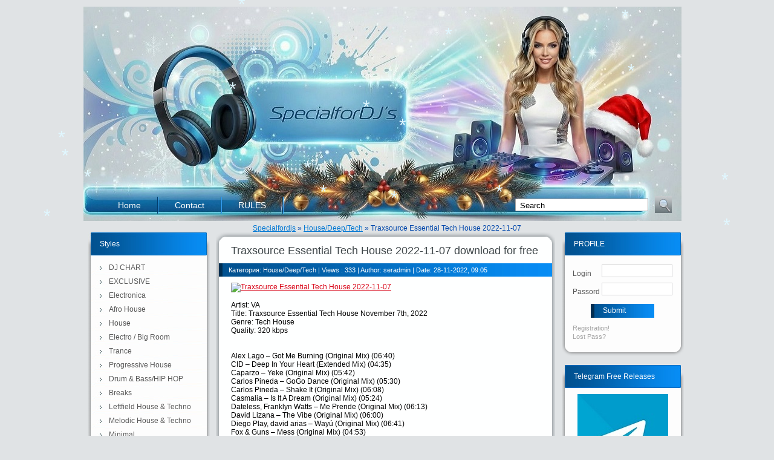

--- FILE ---
content_type: text/html; charset=windows-1251
request_url: https://specialfordjs.org/house/66454-traxsource-essential-tech-house-2022-11-07.html
body_size: 11462
content:
 <!DOCTYPE html PUBLIC "-//W3C//DTD XHTML 1.0 Strict//EN" "http://www.w3.org/TR/xhtml1/DTD/xhtml1-strict.dtd"><html xmlns="http://www.w3.org/1999/xhtml"><head>

<meta name="google-site-verification" content="S8D1LBsMv3-ZmDdq-02J31l_xS1Js19kp99uOSYxaJM" />	
<meta http-equiv="Content-Type" content="text/html; charset=windows-1251" />
<title>Traxsource Essential Tech House 2022-11-07 free download mp3 music 320kbps</title>
<meta name="description" content="Download Traxsource Essential Tech House 2022-11-07 music for free! Free best mp3 music on specialfordjs.org" />
<meta name="keywords" content="Traxsource Essential Tech House 2022-11-07 free download mp3 music 320kbps" />

<script type="text/javascript" src="/engine/classes/min/index.php?charset=windows-1251&amp;g=general&amp;8"></script>	
<link rel="icon" href="favicon.ico" />

<link rel="icon" type="image/png" sizes="16x16" href="/favicon-16x16.png" />
<META name='turbobit' content='specialfordjs777@gmail.com' />
<link rel="stylesheet" type="text/css" href="/templates/special/css/css.css" />
<meta name='yandex-verification' content='6d146627c1198709' />
<script type="text/javascript">var gaJsHost = (("https:" == document.location.protocol) ? "https://ssl." : "http://www.");document.write(unescape("%3Cscript src='" + gaJsHost + "google-analytics.com/ga.js' type='text/javascript'%3E%3C/script%3E"));</script>

<div id="fb-root"></div>

<script>(function(d, s, id) {
  var js, fjs = d.getElementsByTagName(s)[0];
  if (d.getElementById(id)) return;
  js = d.createElement(s); js.id = id;
  js.src = "//connect.facebook.net/en_GB/all.js#xfbml=1";
  fjs.parentNode.insertBefore(js, fjs);
}(document, 'script', 'facebook-jssdk'));</script>



<meta name="robots" content="index,follow" />
   <link rel="canonical" href="https://specialfordjs.org/" />





<!-- Yandex.Metrika counter -->
<script type="text/javascript">
    (function (d, w, c) {
        (w[c] = w[c] || []).push(function() {
            try {
                w.yaCounter38728255 = new Ya.Metrika({
                    id:38728255,
                    clickmap:true,
                    trackLinks:true,
                    accurateTrackBounce:true,
                    webvisor:true,
                    trackHash:true
                });
            } catch(e) { }
        });

        var n = d.getElementsByTagName("script")[0],
            s = d.createElement("script"),
            f = function () { n.parentNode.insertBefore(s, n); };
        s.type = "text/javascript";
        s.async = true;
        s.src = "https://mc.yandex.ru/metrika/watch.js";

        if (w.opera == "[object Opera]") {
            d.addEventListener("DOMContentLoaded", f, false);
        } else { f(); }
    })(document, window, "yandex_metrika_callbacks");
</script>
<noscript><div><img src="https://mc.yandex.ru/watch/38728255" style="position:absolute; left:-9999px;" alt="" /></div></noscript>
<!-- /Yandex.Metrika counter -->


<meta http-equiv="Content-Type" content="text/html; charset=utf-8">

<meta name="yandex-verification" content="efe5b410f7d44a97" />


<meta name='specialfordjs777@gmail.com' content='specialfordjs777@gmail.com '>


<meta name=viewport content="width=device-width, initial-scale=1">

</head> 

 

<body> <!--noindex-->
<div id="loading-layer" style="display:none">Загрузка. Пожалуйста, подождите...</div>
<script type="text/javascript">
<!--
var dle_root       = '/';
var dle_admin      = '';
var dle_login_hash = '';
var dle_group      = 5;
var dle_skin       = 'special';
var dle_wysiwyg    = '0';
var quick_wysiwyg  = '0';
var dle_act_lang   = ["Да", "Нет", "Ввод", "Отмена", "Сохранить"];
var menu_short     = 'Быстрое редактирование';
var menu_full      = 'Полное редактирование';
var menu_profile   = 'Просмотр профиля';
var menu_send      = 'Отправить сообщение';
var menu_uedit     = 'Админцентр';
var dle_info       = 'Информация';
var dle_confirm    = 'Подтверждение';
var dle_prompt     = 'Ввод информации';
var dle_req_field  = 'Заполните все необходимые поля';
var dle_del_agree  = 'Вы действительно хотите удалить? Данное действие невозможно будет отменить';
var dle_complaint  = 'Укажите текст вашей жалобы для администрации:';
var dle_big_text   = 'Выделен слишком большой участок текста.';
var dle_orfo_title = 'Укажите комментарий для администрации к найденной грамматической ошибке';
var dle_p_send     = 'Отправить';
var dle_p_send_ok  = 'Уведомление успешно отправлено';
var dle_save_ok    = 'Изменения успешно сохранены. Обновить страницу?';
var dle_del_news   = 'Удалить статью';
var allow_dle_delete_news   = false;
var dle_search_delay   = false;
var dle_search_value   = '';
$(function(){
	FastSearch();
});
//-->
</script><!--/noindex-->
<div id="georglenta" style="position:absolute; top:0; right:1;">    

    </div>  
    
    
<!-- Global Site Tag (gtag.js) - Google Analytics -->
<!-- Google Analytics -->
<script async src="https://www.googletagmanager.com/gtag/js?id=UA-15622350-1"></script>
<script>
  window.dataLayer = window.dataLayer || [];
  function gtag(){dataLayer.push(arguments);}
  gtag('js', new Date());

  gtag('config', 'UA-15622350-1');
</script>
<!-- End Google Analytics -->
<script>
  window.dataLayer = window.dataLayer || [];
  function gtag(){dataLayer.push(arguments);}
  gtag('js', new Date());

  gtag('config', 'UA-15622350-1');
</script>
    
    
<div id="wrap">

<!-- header -->
    

    
<div id="header">	
<ul id="header-menu">		
<li><a href="http://specialfordjs.org/">Home</a></li>		<li><a href="http://specialfordjs.org/contact.html">Contact</a></li>		<li><a href="http://specialfordjs.org/rules.html">RULES</a></li>			
</ul>
    
<!--noindex-->
<form method="post" id="searchform" action=""> <!-- Исправлено на "searchform" -->
    <fieldset>
        <input type="text" name="story" value="Search" onfocus="doClear(this)" onblur="doDefault(this)" id="sform" />
        <input type="submit" id="ssubmit" value="" /> <!-- Удален дублирующийся id -->
        <input type="hidden" name="do" value="search" />
        <input type="hidden" name="subaction" value="search" />
    </fieldset>
</form>
<!--/noindex-->
</div>
<!--/noindex-->
  

       

<!-- /header -->
    <div class="ahh1"></div><div class="sb"><span id='dle-speedbar'><a href="https://specialfordjs.org/">Specialfordjs</a> &raquo; <a href="https://specialfordjs.org/house/">House/Deep/Tech</a> &raquo; Traxsource Essential Tech House 2022-11-07</span></div>
<!-- content -->
<div id="container">
<div id="content">	
	

<div id='dle-content'>	
 <div class="post">
		<div class="post-head"></div>
 

     

	<div class="post-body">
			<h1>Traxsource Essential Tech House 2022-11-07 download for free</h1>
			<p class="post-info">
		      Категория: House/Deep/Tech | Views : 333 | Author: seradmin | Date: 28-11-2022, 09:05
			</p>
			<div class="format">
				
				<div id="news-id-66454" style="display:inline;"><a href="https://imgbb.com/" target="_blank"><!--dle_image_begin:https://i.ibb.co/TksLKH6/traxsource-essential-tech-house-2022-11-07-2-500x471.jpg|--><img src="https://i.ibb.co/TksLKH6/traxsource-essential-tech-house-2022-11-07-2-500x471.jpg" alt="Traxsource Essential Tech House 2022-11-07" title="Traxsource Essential Tech House 2022-11-07"  /><!--dle_image_end--></a><br /><br />Artist: VA<br />Title: Traxsource Essential Tech House November 7th, 2022<br />Genre: Tech House<br />Quality: 320 kbps<br /><br /><br />Alex Lago – Got Me Burning (Original Mix) (06:40)<br />CID – Deep In Your Heart (Extended Mix) (04:35)<br />Caparzo – Yeke (Original Mix) (05:42)<br />Carlos Pineda – GoGo Dance (Original Mix) (05:30)<br />Carlos Pineda – Shake It (Original Mix) (06:08)<br />Casmalia – Is It A Dream (Original Mix) (05:24)<br />Dateless, Franklyn Watts – Me Prende (Original Mix) (06:13)<br />David Lizana – The Vibe (Original Mix) (06:00)<br />Diego Play, david arias – Wayu&#769; (Original Mix) (06:41)<br />Fox & Guns – Mess (Original Mix) (04:53)<br />Francis De Simone – Box Your Head Off (Original Mix) (06:26)<br />Hot Since 82 – Poison (Miane Remix (Extended Version)) (05:41)<br />John Summit, Hannah Boleyn – Show Me feat. Hannah Boleyn (Extended Mix) (05:24)<br />Johnny Stayer – Vida Loca (Original Mix) (05:07)<br />Joseph Gaex – Soul Mokassa (WDM Mix) (06:08)<br />Junior Souza – Follow (Original Mix) (06:17)<br />KPD – Wake Up (Original Mix) (06:28)<br />KeeQ – Sweet Little Nothing (Extended Mix) (07:23)<br />Lucas Rotela – Chacalicius (Original Mix) (06:34)<br />Mario Fitoria – Mano Dura (Original Mix) (05:45)<br />Mario Fitoria – Shake Your Groove (Original Mix) (06:41)<br />Mark Row – Got to Be Strong (Original Mix) (06:10)<br />Pitt Larsen, Marcelo Ramirez – Latinos Del Mundo (Original Mix) (06:08)<br />Poolhaus – City Wanderer (Original Mix) (07:19)<br />Puff (ITA) – Grafene (Original Mix) (06:14)<br />Rafa Calello, Joaquin Caminos – Fly (Original Mix) (06:18)<br />Ramon Bedoya – Makelele (Original Mix) (06:25)<br />Roddy Lima – Infected (Original Mix) (05:46)<br />Santy Perizzotti – Hey Men (Original Mix) (06:09)<br />Seeward – Automatic Love (Andre&#769; Sheridan Remix) (06:55)<br />Seeward – Automatic Love (Original Mix) (06:18)<br />Sllash & Doppe – Shamballa (Original Mix) (06:00)<br />Space Castorz – Long Game (Extended mix) (05:53)<br />The Deepshakerz – Street Loop (Extended Mix) (05:38)<br />Toni Carrillo – Linda Rosa (Original Mix) (06:12)<br />Withoutwork – Let Me Groove (Original Mix) (06:12)<br />Zhou, Carlota Crey – TOUCH&#201; (Extended Mix) (03:49)<br />Zoura DS – Que Hora (Original Mix) (03:39)<br />warner case – drum baby (03:00)<br /><br />https://www.traxsource.com/title/1911089/november-7th<br /><br /><a href="https://filecat.net/f/5w63lJ" target="_blank">FileCat - Traxsource Essential Tech House 2022-11-07.rar </a></div><br><div style="font-weight:bold;">Related-news:</div><br><li><a href="https://specialfordjs.org/house/66337-traxsource-weekend-weapons-november-4th-2022.html">Traxsource Weekend Weapons November 4th, 2022</a></li><li><a href="https://specialfordjs.org/house/66036-john-summit-hannah-boleyn-show-me-extended-mix.html">John Summit, Hannah Boleyn - Show Me - Extended Mix</a></li><li><a href="https://specialfordjs.org/house/64759-traxsource-essential-minimal-deep-tech-2022-08-01.html">Traxsource Essential Minimal Deep Tech 2022-08-01</a></li><li><a href="https://specialfordjs.org/house/64678-traxsource-essential-minimal-deep-tech-2022-07-25.html">Traxsource Essential Minimal Deep Tech 2022-07-25</a></li><li><a href="https://specialfordjs.org/house/63198-traxsource-essential-tech-2022-04-25.html">Traxsource Essential Tech 2022-04-25</a></li><li><a href="https://specialfordjs.org/house/59644-va-traxsource-essential-tech-2021-09-06-traxsource.html">VA - Traxsource Essential Tech 2021-09-06 / Traxsource</a></li><li><a href="https://specialfordjs.org/house/56370-traxsource-essential-tech-2021-31-01-2021.html">Traxsource Essential Tech 2021 (31-01-2021)</a></li>
                </div>
            
            
                 <div id="fb-root"></div><script src="http://connect.facebook.net/ru_RU/all.js#xfbml=1"></script><fb:comments href="https://specialfordjs.org/house/66454-traxsource-essential-tech-house-2022-11-07.html" num_posts="30" width="350"></fb:comments>

        
        
            
            
            
            
            
            <!-- Put this script tag to the <head> of your page -->
<script type="text/javascript" src="//vk.com/js/api/openapi.js?116"></script>

<script type="text/javascript">
  VK.init({apiId: 4985732, onlyWidgets: true});
</script>

<!-- Put this div tag to the place, where the Comments block will be -->
<div id="vk_comments"></div>
<script type="text/javascript">
VK.Widgets.Comments("vk_comments", {limit: 10, width: "360", attach: "*"});
</script>
            
            
            
            
            
            
            
            
            
            
        

            
            
            
            
            
            
            
            
            
            
            
            
            
            
            
            
  

            
          
    
            
            
		</div>
		<div class="post-foot"></div>	
	</div>

























</div> 
</div>
</div>


<!-- /content -->    
<!-- sidebar-left -->

<div id="sidebar-left">	

<div class="box1">		
<div class="box1-header">Styles</div>
		<div class="box1-body">			
		<ul class="sidemenu"> 
            
       <li><a href="https://specialfordjs.org/dj-chart/">DJ CHART</a></li>   
		<li><a href="http://specialfordjs.org/exclusive/">EXCLUSIVE</a></li>
        <li><a href="http://specialfordjs.org/electronica/">Electronica</a></li>
         <li><a href="http://specialfordjs.org/afro-house/">Afro House</a></li>
		<li><a href="http://specialfordjs.org/house/">House</a></li>				
            <li><a href="http://specialfordjs.org/electro-house-big-room/">Electro / Big Room</a></li>				
		<li><a href="http://specialfordjs.org/trance/">Trance</a></li>		                        
		<li><a href="http://specialfordjs.org/progressive-house/">Progressive House</a></li>				
            <li><a href="http://specialfordjs.org/drum-bass/">Drum &amp; Bass/HIP HOP</a></li>                                                
		<li><a href="http://specialfordjs.org/breaks/">Breaks</a></li>
        <li><a href="http://specialfordjs.org/leftfield-house-techno/">Leftfield House &amp; Techno</a></li>
            <li><a href="http://specialfordjs.org/melodic-house-techno/"> Melodic House &amp; Techno</a></li>
		<li><a href="http://specialfordjs.org/minimal/">Minimal</a></li>				
		<li><a href="http://specialfordjs.org/techno/">Techno</a></li>			            
            <li><a href="http://specialfordjs.org/electronica-downtempo/"> Organic House / Downtempo </a></li>				
		<li><a href="http://specialfordjs.org/music-soft/">Music Soft</a></li>                                
		<li><a href="http://specialfordjs.org/video/">XXX Video 18+ </a></li>                          
		<li><a href="http://specialfordjs.org/radio-show/">Radio Show</a></li>
         <li><a href="http://specialfordjs.org/flac-lossless/">---FLAC / LOSSLESS---</a></li> 
            
               			
		</ul>				
		</div>
</div>   

	
    
    <div class="box1">

		<div class="box1-header">Counter</div>

		<div class="box1-body" align="center">   
            
            
       
            
            
       <!-- Histats.com  (div with counter) --><div id="histats_counter"></div>
<!-- Histats.com  START  (aync)-->
<script type="text/javascript">var _Hasync= _Hasync|| [];
_Hasync.push(['Histats.start', '1,3161297,4,511,95,18,00010000']);
_Hasync.push(['Histats.fasi', '1']);
_Hasync.push(['Histats.track_hits', '']);
(function() {
var hs = document.createElement('script'); hs.type = 'text/javascript'; hs.async = true;
hs.src = ('//s10.histats.com/js15_as.js');
(document.getElementsByTagName('head')[0] || document.getElementsByTagName('body')[0]).appendChild(hs);
})();</script>
<noscript><a href="/" target="_blank"><img  src="//sstatic1.histats.com/0.gif?3161297&101" alt="" border="0"></a></noscript>
<!-- Histats.com  END  -->        
            
   
                
            
            
            
			

</div>
</div>
    


<div class="box1">
    <div class="box1-header">FILECAT PREMIUM BUY</div>
    <div class="box1-body" align="center">  
        <a href="https://filecat.net/ref/dlqm34i44">
            <img src="https://i.ibb.co/QX7Mqwy/resize.jpg" alt="resize" border="0">
        </a>
    </div>
</div>

<!-- sidebar-center -->

<!-- BEGIN CBOX - www.cbox.ws - v4.3 -->
<div id="cboxdiv" style="position: relative; margin: 0 auto; width: 200px; font-size: 0; line-height: 0;">
    <div style="position: relative; height: 298px; overflow: auto; overflow-y: auto; -webkit-overflow-scrolling: touch; border: 0;">
        <iframe src="https://www4.cbox.ws/box/?boxid=4161008&boxtag=hz3n0d&sec=main" marginheight="0" marginwidth="0" frameborder="0" width="100%" height="100%" scrolling="auto" allowtransparency="yes" name="cboxmain4-4161008" id="cboxmain4-4161008"></iframe>
    </div>
    <div style="position: relative; height: 82px; overflow: hidden; border: 0;">
        <iframe src="https://www4.cbox.ws/box/?boxid=4161008&boxtag=hz3n0d&sec=form" allow="autoplay" marginheight="0" marginwidth="0" frameborder="0" width="100%" height="100%" scrolling="no" allowtransparency="yes" name="cboxform4-4161008" id="cboxform4-4161008"></iframe>
    </div>
</div>
<!-- END CBOX -->
     </div>
 
    
    
    
    
 
<!-- sidebar-right -->
<div id="sidebar-right">

    <div class="box1">
        <div class="box1-header">PROFILE</div>
        <!--noindex-->
        <div class="box1-body">
            

	<div id="login-box">
		<form method="post" onsubmit="javascript:showBusyLayer()" action=''>
			<div class="off">
				<label>Login <input name="login_name" type="text" maxlength="16"  value="" /></label>
				<label>Passord <input name="login_password" type="password" maxlength="16" value="" /></label>
				<input type="submit" value="Submit" id="lsubmit" />
				<input name="login" type="hidden" id="login" style="display:none;" value="submit" />
				<div><a href="{$link_regist}" title="Регистрация на сайте!">Registration!</a></div>
				<div><a href="{$link_lost}" title="Востановление пароля">Lost Pass?</a></div>
			</div>
		</form>
	</div>
  
        </div><!--/noindex--> 
    </div> <!-- Закрывающий тег для первой box1 -->
    
  
    
     
   
 <div class="box1">

         <div class="box1-header">Telegram Free Releases</div>

		<div class="box1-body" align="center">  
            
            


<a href="https://t.me/specialfordjs"><img src="https://i125.fastpic.org/big/2025/0529/01/7de58d3c0c3014f0c7a3306ad1da0101.jpg" alt="" border="0"></a> 
    
    
   
 <!-- sidebar-right --> 
          
   
    


     
</div><!--/noindex-->   
    


    
 
    
   <div class="box1"></div> 

		<div class="box1-header">TOP</div>

		<div class="box1-body">    

			<div id="popular"></div> 

 				<div style="margin-bottom:5px;"><img src="https://i126.fastpic.org/big/2026/0121/b6/dc2678ed4b7c423d3513b1a69450c6b6.jpg" width="60px" style="border:1px solid #f2f2f2;padding:2px;float:left;margin-right:7px;"><a href="https://specialfordjs.org/flac-lossless/92314-dave-stewart-barbara-gaskin-the-big-idea-1990.html">Dave Stewart & Barbara Gaskin - The Big Idea (1990)</a></div>
<div style="clear:both;">&nbsp;</div><div style="margin-bottom:5px;"><img src="https://i126.fastpic.org/big/2026/0121/6e/4509c08571e398a5bfaf66b0ec49176e.jpg" width="60px" style="border:1px solid #f2f2f2;padding:2px;float:left;margin-right:7px;"><a href="https://specialfordjs.org/house/92313-snoopy-snoopy-remastered-expanded-2021.html">Snoopy - Snoopy (Remastered & Expanded) (2021)</a></div>
<div style="clear:both;">&nbsp;</div><div style="margin-bottom:5px;"><img src="https://i126.fastpic.org/big/2026/0121/ad/ae9abdba73d460d03c2ec4e6f12467ad.jpg" width="60px" style="border:1px solid #f2f2f2;padding:2px;float:left;margin-right:7px;"><a href="https://specialfordjs.org/flac-lossless/92312-tony-sheridan-the-beat-brothers-memories-of-liverpool-2009.html">Tony Sheridan & The Beat Brothers – Memories of Liverpo ...</a></div>
<div style="clear:both;">&nbsp;</div><div style="margin-bottom:5px;"><img src="https://specialfordjs.org/uploads/posts/2026-01/1768980813_cover.jpg" width="60px" style="border:1px solid #f2f2f2;padding:2px;float:left;margin-right:7px;"><a href="https://specialfordjs.org/melodic-house-techno/92311-then-damen-xtc.html">TH;EN & Damen - XTC</a></div>
<div style="clear:both;">&nbsp;</div><div style="margin-bottom:5px;"><img src="https://covers.sndstatic.com/2026/01/16/5317793-adriel-rodriguez-libre-extended-mix-500.jpg" width="60px" style="border:1px solid #f2f2f2;padding:2px;float:left;margin-right:7px;"><a href="https://specialfordjs.org/afro-house/92310-adriel-rodriguez-libre-extended-mix.html">Adriel rodriguez - Libre (Extended Mix)</a></div>
<div style="clear:both;">&nbsp;</div><div style="margin-bottom:5px;"><img src="https://covers.sndstatic.com/2026/01/16/5317797-oren-turgman-azri-l-feel-the-pulse-500.jpg" width="60px" style="border:1px solid #f2f2f2;padding:2px;float:left;margin-right:7px;"><a href="https://specialfordjs.org/afro-house/92309-oren-turgman-azri-l-feel-the-pulse.html">Oren Turgman, Azri-L - Feel The Pulse</a></div>
<div style="clear:both;">&nbsp;</div><div style="margin-bottom:5px;"><img src="https://covers.sndstatic.com/2026/01/16/5317829-alexander-zabbi-nuestros-ancestros-500.jpg" width="60px" style="border:1px solid #f2f2f2;padding:2px;float:left;margin-right:7px;"><a href="https://specialfordjs.org/afro-house/92308-alexander-zabbi-nuestros-ancestros.html">Alexander Zabbi - Nuestros Ancestros</a></div>
<div style="clear:both;">&nbsp;</div><div style="margin-bottom:5px;"><img src="https://covers.sndstatic.com/2026/01/16/5318002-groovecat-desert-veins-500.jpg" width="60px" style="border:1px solid #f2f2f2;padding:2px;float:left;margin-right:7px;"><a href="https://specialfordjs.org/afro-house/92307-groovecat-desert-veins.html">Groovecat - Desert Veins</a></div>
<div style="clear:both;">&nbsp;</div><div style="margin-bottom:5px;"><img src="https://covers.sndstatic.com/2026/01/16/5317822-dj-freespirit-paakman-un-beso-500.jpg" width="60px" style="border:1px solid #f2f2f2;padding:2px;float:left;margin-right:7px;"><a href="https://specialfordjs.org/afro-house/92306-dj-freespirit-paakman-un-beso.html">DJ Freespirit, Paakman - Un Beso</a></div>
<div style="clear:both;">&nbsp;</div><div style="margin-bottom:5px;"><img src="https://covers.sndstatic.com/2026/01/16/5323420-mario-bazouri-day-of-joy-500.jpg" width="60px" style="border:1px solid #f2f2f2;padding:2px;float:left;margin-right:7px;"><a href="https://specialfordjs.org/afro-house/92305-mario-bazouri-day-of-joy.html">Mario Bazouri - Day of Joy</a></div>
<div style="clear:both;">&nbsp;</div><div style="margin-bottom:5px;"><img src="https://covers.sndstatic.com/2026/01/16/5318010-rukha-u-cannot-hide-500.jpg" width="60px" style="border:1px solid #f2f2f2;padding:2px;float:left;margin-right:7px;"><a href="https://specialfordjs.org/afro-house/92304-rukha-u-cannot-hide.html">RuKha - U Cannot Hide</a></div>
<div style="clear:both;">&nbsp;</div><div style="margin-bottom:5px;"><img src="https://covers.sndstatic.com/2026/01/16/5318042-tatiana-dj-omasake-original-mix-500.jpg" width="60px" style="border:1px solid #f2f2f2;padding:2px;float:left;margin-right:7px;"><a href="https://specialfordjs.org/afro-house/92303-tatiana-dj-omasake-original-mix.html">Tatiana Dj - Omasake (Original Mix)</a></div>
<div style="clear:both;">&nbsp;</div><div style="margin-bottom:5px;"><img src="https://covers.sndstatic.com/2026/01/16/5317834-soul-alchemist-heya-extended-mix-500.jpg" width="60px" style="border:1px solid #f2f2f2;padding:2px;float:left;margin-right:7px;"><a href="https://specialfordjs.org/afro-house/92302-soul-alchemist-heya-extended-mix.html">Soul Alchemist - Heya (Extended Mix)</a></div>
<div style="clear:both;">&nbsp;</div><div style="margin-bottom:5px;"><img src="https://covers.sndstatic.com/2026/01/16/5317988-fiddla-ahhotep-500.jpg" width="60px" style="border:1px solid #f2f2f2;padding:2px;float:left;margin-right:7px;"><a href="https://specialfordjs.org/afro-house/92301-fiddla-ahhotep.html">Fiddla - Ahhotep</a></div>
<div style="clear:both;">&nbsp;</div><div style="margin-bottom:5px;"><img src="https://covers.sndstatic.com/2026/01/14/5320934-apparat-hum-of-maybe-500.jpg" width="60px" style="border:1px solid #f2f2f2;padding:2px;float:left;margin-right:7px;"><a href="https://specialfordjs.org/melodic-house-techno/92300-apparat-hum-of-maybe-mute.html">Apparat - Hum Of Maybe [MUTE]</a></div>
<div style="clear:both;">&nbsp;</div><div style="margin-bottom:5px;"><img src="https://covers.sndstatic.com/2026/01/16/5326248-va-french-ruff-lp-10th-anniversary-compilation-500.jpg" width="60px" style="border:1px solid #f2f2f2;padding:2px;float:left;margin-right:7px;"><a href="https://specialfordjs.org/drum-bass/92299-va-french-ruff-lp-10th-anniversary-compilation.html">VA - French Ruff LP (10th anniversary compilation)</a></div>
<div style="clear:both;">&nbsp;</div><div style="margin-bottom:5px;"><img src="https://covers.sndstatic.com/2026/01/16/5319328-ari-be-the-last-war-500.jpg" width="60px" style="border:1px solid #f2f2f2;padding:2px;float:left;margin-right:7px;"><a href="https://specialfordjs.org/melodic-house-techno/92298-ari-be-the-last-war.html">Ari (BE) - The Last War</a></div>
<div style="clear:both;">&nbsp;</div><div style="margin-bottom:5px;"><img src="https://covers.sndstatic.com/2026/01/16/5326412-lara-klart-spiritual-war-500.jpg" width="60px" style="border:1px solid #f2f2f2;padding:2px;float:left;margin-right:7px;"><a href="https://specialfordjs.org/techno/92297-lara-klart-spiritual-war.html">Lara Klart - Spiritual War</a></div>
<div style="clear:both;">&nbsp;</div><div style="margin-bottom:5px;"><img src="https://covers.sndstatic.com/2026/01/23/5331356-nevve-offaiah-physical-extended-mix-500.jpg" width="60px" style="border:1px solid #f2f2f2;padding:2px;float:left;margin-right:7px;"><a href="https://specialfordjs.org/house/92296-nevve-offaiah-physical-extended-mix.html">Nevve, OFFAIAH - Physical (Extended Mix)</a></div>
<div style="clear:both;">&nbsp;</div><div style="margin-bottom:5px;"><img src="https://covers.sndstatic.com/2026/01/16/5317808-va-tikuna-afro-latino-vibes-500.jpg" width="60px" style="border:1px solid #f2f2f2;padding:2px;float:left;margin-right:7px;"><a href="https://specialfordjs.org/afro-house/92295-va-tikuna-afro-latino-vibes.html">VA - Tikuna Afro Latino Vibes</a></div>
<div style="clear:both;">&nbsp;</div><div style="margin-bottom:5px;"><img src="https://covers.sndstatic.com/2026/01/16/5318622-roamr-nobodies-500.jpg" width="60px" style="border:1px solid #f2f2f2;padding:2px;float:left;margin-right:7px;"><a href="https://specialfordjs.org/electronica-downtempo/92294-r248amr-nobodies.html">r&#248;amr - Nobodies</a></div>
<div style="clear:both;">&nbsp;</div><div style="margin-bottom:5px;"><img src="https://covers.sndstatic.com/2026/01/16/5325360-magdalena-copycat-department-mara-500.jpg" width="60px" style="border:1px solid #f2f2f2;padding:2px;float:left;margin-right:7px;"><a href="https://specialfordjs.org/techno/92293-magdalena-copycat-department-mara.html">Magdalena, Copycat Department - Mara</a></div>
<div style="clear:both;">&nbsp;</div><div style="margin-bottom:5px;"><img src="https://covers.sndstatic.com/2026/01/16/5323499-va-blueprintz-03-500.jpg" width="60px" style="border:1px solid #f2f2f2;padding:2px;float:left;margin-right:7px;"><a href="https://specialfordjs.org/drum-bass/92292-alex-reece-beta-2-blueprintz-03-metalheadz.html">Alex Reece, Beta 2 - Blueprintz 03 [Metalheadz]</a></div>
<div style="clear:both;">&nbsp;</div><div style="margin-bottom:5px;"><img src="https://covers.sndstatic.com/2026/01/16/5326254-sista-irie-junglefire-substrate-records-500.jpg" width="60px" style="border:1px solid #f2f2f2;padding:2px;float:left;margin-right:7px;"><a href="https://specialfordjs.org/electronica/92291-sista-irie-junglefire-substrate-records-reggae-.html">Sista Irie & Junglefire - Substrate Records [Reggae ]</a></div>
<div style="clear:both;">&nbsp;</div><div style="margin-bottom:5px;"><img src="https://covers.sndstatic.com/2026/01/23/5331274-noah-loco-she-s-so-fine-500.jpg" width="60px" style="border:1px solid #f2f2f2;padding:2px;float:left;margin-right:7px;"><a href="https://specialfordjs.org/house/92290-noah-loco-shes-so-fine-sxs209.html">Noah Loco – She’s So Fine [SXS209]</a></div>
<div style="clear:both;">&nbsp;</div><div style="margin-bottom:5px;"><img src="https://covers.sndstatic.com/2026/01/23/5330554-olav-basoski-sil-entasia-windows-500.jpg" width="60px" style="border:1px solid #f2f2f2;padding:2px;float:left;margin-right:7px;"><a href="https://specialfordjs.org/house/92289-olav-basoski-sil-entasia-windows.html">Olav Basoski, Sil, Entasia - Windows</a></div>
<div style="clear:both;">&nbsp;</div><div style="margin-bottom:5px;"><img src="https://covers.sndstatic.com/2026/01/21/5328121-icarus-amyelle-embers-feat-nathan-ball-500.jpg" width="60px" style="border:1px solid #f2f2f2;padding:2px;float:left;margin-right:7px;"><a href="https://specialfordjs.org/progressive-house/92288-icarus-amyelle-embers-feat-nathan-ball.html">Icarus, AmyElle - Embers (feat. Nathan Ball)</a></div>
<div style="clear:both;">&nbsp;</div><div style="margin-bottom:5px;"><img src="https://covers.sndstatic.com/2026/01/20/5327207-butane-riko-forinson-little-helpers-434-500.jpg" width="60px" style="border:1px solid #f2f2f2;padding:2px;float:left;margin-right:7px;"><a href="https://specialfordjs.org/minimal/92287-butane-riko-forinson-little-helpers-434-lh434.html">Butane & Riko Forinson – Little Helpers 434 [LH434]</a></div>
<div style="clear:both;">&nbsp;</div><div style="margin-bottom:5px;"><img src="https://covers.sndstatic.com/2026/01/16/5325276-papi-javi-la-fiesta-ep-500.jpg" width="60px" style="border:1px solid #f2f2f2;padding:2px;float:left;margin-right:7px;"><a href="https://specialfordjs.org/house/92286-papi-javi-la-fiesta-ep-swm0297.html">Papi Javi – La Fiesta EP [SWM0297]</a></div>
<div style="clear:both;">&nbsp;</div><div style="margin-bottom:5px;"><img src="https://specialfordjs.org/uploads/posts/2026-01/thumbs/1768975226_betty-bizarre-techno-is-my-religion-january-chart-2-500x471.jpeg" width="60px" style="border:1px solid #f2f2f2;padding:2px;float:left;margin-right:7px;"><a href="https://specialfordjs.org/dj-chart/92285-betty-bizarre-techno-is-my-religion-january-chart.html">Betty Bizarre Techno Is My Religion January Chart</a></div>
<div style="clear:both;">&nbsp;</div><div style="margin-bottom:5px;"><img src="https://covers.sndstatic.com/2026/01/21/5328002-dames-brown-take-me-as-i-am-extended-mixes-500.jpg" width="60px" style="border:1px solid #f2f2f2;padding:2px;float:left;margin-right:7px;"><a href="https://specialfordjs.org/house/92284-dames-brown-take-me-as-i-am-extended-mixes-defected-.html">Dames Brown - Take Me As I Am - Extended Mixes [Defecte ...</a></div>
<div style="clear:both;">&nbsp;</div><div style="margin-bottom:5px;"><img src="https://specialfordjs.org/uploads/posts/2026-01/1768975051_cs7392416-02a-big.jpg" width="60px" style="border:1px solid #f2f2f2;padding:2px;float:left;margin-right:7px;"><a href="https://specialfordjs.org/afro-house/92283-hotswing-samba-extended-mix.html">Hotswing - Samba (Extended Mix)</a></div>
<div style="clear:both;">&nbsp;</div><div style="margin-bottom:5px;"><img src="https://covers.sndstatic.com/2026/01/20/5327194-saigon-uk-candidate-uk-midnight-dream-500.jpg" width="60px" style="border:1px solid #f2f2f2;padding:2px;float:left;margin-right:7px;"><a href="https://specialfordjs.org/house/92282-saigon-uk-candidate-uk-midnight-dream.html">Saigon (UK), Candidate (UK) - Midnight Dream</a></div>
<div style="clear:both;">&nbsp;</div><div style="margin-bottom:5px;"><img src="https://covers.sndstatic.com/2026/01/20/5332564-st-ego-a-cry-named-weu-500.jpg" width="60px" style="border:1px solid #f2f2f2;padding:2px;float:left;margin-right:7px;"><a href="https://specialfordjs.org/electronica-downtempo/92281-stego-a-cry-named-weu.html">St.Ego - A Cry Named Weu</a></div>
<div style="clear:both;">&nbsp;</div><div style="margin-bottom:5px;"><img src="https://i124.fastpic.org/big/2025/0127/5d/b2a5c0be6e73b74012412c2280895c5d.png" width="60px" style="border:1px solid #f2f2f2;padding:2px;float:left;margin-right:7px;"><a href="https://specialfordjs.org/house/83215-progressive-tribal-house-from-vinyl-part3.html">Progressive + Tribal House from Vinyl [part3]</a></div>
<div style="clear:both;">&nbsp;</div><div style="margin-bottom:5px;"><img src="https://i124.fastpic.org/big/2025/0127/af/7f7f6e4d12382624be5cbf11ca43c3af.jpg" width="60px" style="border:1px solid #f2f2f2;padding:2px;float:left;margin-right:7px;"><a href="https://specialfordjs.org/house/83213-progressive-tribal-house-from-vinyl-part1.html">Progressive + Tribal House from Vinyl [part1]</a></div>
<div style="clear:both;">&nbsp;</div><div style="margin-bottom:5px;"><img src="https://i124.fastpic.org/big/2025/0127/af/7f7f6e4d12382624be5cbf11ca43c3af.jpg" width="60px" style="border:1px solid #f2f2f2;padding:2px;float:left;margin-right:7px;"><a href="https://specialfordjs.org/house/83214-progressive-tribal-house-from-vinyl-part2.html">Progressive + Tribal House from Vinyl [part2]</a></div>
<div style="clear:both;">&nbsp;</div><div style="margin-bottom:5px;"><img src="https://i124.fastpic.org/big/2025/0130/32/2d9bbdce70e41b653e55f5e22faea632.png" width="60px" style="border:1px solid #f2f2f2;padding:2px;float:left;margin-right:7px;"><a href="https://specialfordjs.org/dj-chart/83291-traxsource-top-100-electro-house-january-2025.html">Traxsource Top 100 Electro House January 2025</a></div>
<div style="clear:both;">&nbsp;</div><div style="margin-bottom:5px;"><img src="https://i126.fastpic.org/big/2026/0120/f9/ee6f655e19a644aa3a404fc431ec12f9.jpg" width="60px" style="border:1px solid #f2f2f2;padding:2px;float:left;margin-right:7px;"><a href="https://specialfordjs.org/flac-lossless/92280-bruce-springsteen-greatest-hits-limited-edition-2cd-1996.html">Bruce Springsteen - Greatest Hits (Limited Edition 2CD) ...</a></div>
<div style="clear:both;">&nbsp;</div><div style="margin-bottom:5px;"><img src="https://i126.fastpic.org/big/2026/0120/09/615ecf3995da219302a23e2993f33009.jpg" width="60px" style="border:1px solid #f2f2f2;padding:2px;float:left;margin-right:7px;"><a href="https://specialfordjs.org/flac-lossless/92279-jussel-this-town-2025-hi-res.html">Jussel - This Town (2025) [Hi-Res]</a></div>
<div style="clear:both;">&nbsp;</div><div style="margin-bottom:5px;"><img src="https://i126.fastpic.org/big/2026/0120/55/2158674d5a24f89810b4fbc9c7de1155.jpg" width="60px" style="border:1px solid #f2f2f2;padding:2px;float:left;margin-right:7px;"><a href="https://specialfordjs.org/flac-lossless/92278-murray-head-wave-1992.html">Murray Head - Wave (1992)</a></div>
<div style="clear:both;">&nbsp;</div><div style="margin-bottom:5px;"><img src="https://covers.sndstatic.com/2026/01/16/5317807-the-deepshakerz-d4nyo-lahko-aye-aye-500.jpg" width="60px" style="border:1px solid #f2f2f2;padding:2px;float:left;margin-right:7px;"><a href="https://specialfordjs.org/afro-house/92277-the-deepshakerz-d4nyo-lahko-aye-aye.html">The Deepshakerz, D4NYO - Lahko (Aye Aye)</a></div>
<div style="clear:both;">&nbsp;</div><div style="margin-bottom:5px;"><img src="https://covers.sndstatic.com/2026/01/19/5323157-dada-sound-project-tibetania-ararat-500.jpg" width="60px" style="border:1px solid #f2f2f2;padding:2px;float:left;margin-right:7px;"><a href="https://specialfordjs.org/electronica-downtempo/92276-dada-sound-project-tibetania-ararat.html">DaDa Sound Project, Tibetania - Ararat</a></div>
<div style="clear:both;">&nbsp;</div><div style="margin-bottom:5px;"><img src="https://covers.sndstatic.com/2026/01/19/5329086-moe-turk-miss-eva-freek-dance-500.jpg" width="60px" style="border:1px solid #f2f2f2;padding:2px;float:left;margin-right:7px;"><a href="https://specialfordjs.org/house/92275-moe-turk-miss-eva-freek-dance.html">Moe Turk, Miss Eva - Freek & Dance</a></div>
<div style="clear:both;">&nbsp;</div><div style="margin-bottom:5px;"><img src="https://covers.sndstatic.com/2025/12/12/5233782-konvex-fr-pofio-azucar-500.jpg" width="60px" style="border:1px solid #f2f2f2;padding:2px;float:left;margin-right:7px;"><a href="https://specialfordjs.org/afro-house/92274-konvex-fr-pofio-azucar.html">Konvex (FR), Pofio - Azucar</a></div>
<div style="clear:both;">&nbsp;</div><div style="margin-bottom:5px;"><img src="https://covers.sndstatic.com/2026/01/20/5327087-va-maximus-vol-1-500.jpg" width="60px" style="border:1px solid #f2f2f2;padding:2px;float:left;margin-right:7px;"><a href="https://specialfordjs.org/house/92273-va-maximus-vol-1.html">VA - MAXIMUS, Vol. 1</a></div>
<div style="clear:both;">&nbsp;</div><div style="margin-bottom:5px;"><img src="https://specialfordjs.org/uploads/posts/2026-01/1768911160_cover.jpg" width="60px" style="border:1px solid #f2f2f2;padding:2px;float:left;margin-right:7px;"><a href="https://specialfordjs.org/breaks/92272-va-25.html">VA - 25</a></div>
<div style="clear:both;">&nbsp;</div><div style="margin-bottom:5px;"><img src="https://covers.sndstatic.com/2026/01/16/5317815-mijangos-cristian-vinci-la-trompeta-500.jpg" width="60px" style="border:1px solid #f2f2f2;padding:2px;float:left;margin-right:7px;"><a href="https://specialfordjs.org/afro-house/92271-mijangos-cristian-vinci-la-trompeta.html">Mijangos, Cristian Vinci - LA TROMPETA</a></div>
<div style="clear:both;">&nbsp;</div><div style="margin-bottom:5px;"><img src="https://covers.sndstatic.com/2026/01/16/5318020-claudia-leon-op-beni-500.jpg" width="60px" style="border:1px solid #f2f2f2;padding:2px;float:left;margin-right:7px;"><a href="https://specialfordjs.org/afro-house/92270-claudia-le243n-op-beni.html">Claudia Le&#243;n - Op Beni</a></div>
<div style="clear:both;">&nbsp;</div><div style="margin-bottom:5px;"><img src="https://covers.sndstatic.com/2026/01/16/5317849-ceu-bakka-br-falquiat-perola-500.jpg" width="60px" style="border:1px solid #f2f2f2;padding:2px;float:left;margin-right:7px;"><a href="https://specialfordjs.org/afro-house/92269-ceu-bakka-br-falquiat-p233rola.html">Ceu, Bakka (BR), Falquiat - P&#233;rola</a></div>
<div style="clear:both;">&nbsp;</div>

    
 </div> 
 </div>    
 </div>  
     
  
    
 

<!-- sidebar-center -->    

 
<div style="clear:both;"></div>

<!-- footer -->
<div id="footer">
    <div id="footer-menu">
        <br>
        <ul>
            <li><a href="http://specialfordjs.org/">Home</a></li>
            <li><a href="http://specialfordjs.org/rules.html">RULES</a></li>
            <li><a href="#">Обратная связь</a></li>
            <li><a href="http://specialfordjs.org/index.php?action=mobile">MOBILE VERSION</a></li>
        </ul>
        <br /><br />
        <center>
            <p id="copyrights">320kbps/FLAC/AIFF/WAV/LOSSLESS - free download. Download Music for free.&copy; Copyright © 2011-2025 Specialfordjs. All rights reserved.</p>
        </center>
    </div>
     
</div>
<!-- /footer -->
  
<!-- SNOW START -->
<style>
  .snowflake {
    position: fixed;
    top: -10px;
    color: #e0f7ff;
    font-size: 30px;
    pointer-events: none;
    z-index: 999999;
  }
</style>

<script>
(function() {
  const SNOWFLAKE_SYMBOL = "*";

  function createSnowflake() {
    const snowflake = document.createElement("div");
    snowflake.className = "snowflake";
    snowflake.textContent = SNOWFLAKE_SYMBOL;

    const startLeft = Math.random() * window.innerWidth;
    snowflake.style.left = startLeft + "px";

    document.body.appendChild(snowflake);

    let top = -20;
    const fallInterval = setInterval(function() {
      top += 5;
      snowflake.style.top = top + "px";

      if (top > window.innerHeight + 40) {
        clearInterval(fallInterval);
        snowflake.remove();
      }
    }, 50);
  }

  function startSnow() {
    setInterval(createSnowflake, 300);
  }

  if (document.readyState === "loading") {
    document.addEventListener("DOMContentLoaded", startSnow);
  } else {
    startSnow();
  }
})();
</script>
<!-- SNOW END -->
    
  

<!-- DataLife Engine Copyright SoftNews Media Group (http://dle-news.ru) -->


--- FILE ---
content_type: text/css
request_url: https://specialfordjs.org/templates/special/css/css.css
body_size: 2513
content:
@charset "utf-8";
/* CSS Document */

* {margin:0; padding:0;}
html { height:100%;}
body {
	position:relative;
	min-height:100%;
	height:auto !important;
	height:100%;
	background:#e0e3e5;
	font:62.5% Tahoma, Geneva, sans-serif;
	color:#000;
	}
a { color:#0579d3;}
a:hover { color:#0c5894;}
img {border:none; padding:0; margin:0;}
:focus {outline:none;}

#wrap {
	min-height:100%;
	height:100%;
	width:1004px;
	margin:0 auto;
	}

/* header */
#header {
	position:relative;
	width:1004px;
	height:354px;
	margin-bottom:5px;
	background:url(../img/header-bg.jpg) no-repeat;
	}
	#header-menu {
		position:absolute;
		top:310px;
		left:30px;
		display:block;
		list-style:none;
		}
		#header-menu li {
			display:block;
			float:left;
			height:36px;
			padding-right:2px;
			background:url(../img/header-menu-border.gif) 100% 0 no-repeat;
			}
			#header-menu li a {
				display:block;
				float:left;
				height:36px;
				line-height:36px;
				padding:0 27px;
				font-size:1.4em;
				color:#fff;
				text-decoration:none;
				}
			#header-menu li a:hover { background:url(../img/header-menu-hover.jpg) repeat-x;}
	#header form {
		display:block;
		position:absolute;
		top:310px;
		right:30px;
		border:0;
		}
		#header form fieldset { border:0;}
		#sform {
			display:block;
			position:absolute;
			top:7px;
			right:40px;
			width:204px;
			height:16px;
			padding:3px 8px 2px 8px;
			background:url(../img/sform-bg.gif) no-repeat;
			border:0;
			}
		#ssubmit {
			display:block;
			position:absolute;
			top:3px;
			right:0px;
			width:29px;
			height:28px;
			background:url(../img/ssubmit-bg.jpg) no-repeat;
			border:0;
			cursor:pointer;
			}
/* container */
#container {
	float:left;
	width:1004px;
	}
#content {
	margin:0 220px 0 215px;
	padding-bottom:72px;
	font-size:1.2em;
	}
	.content-banner { margin-bottom:20px;}
		.content-banner img {
			display:block;
			margin:0 auto;
			}
	/* post */
	.post {
		position:relative;
		overflow:hidden;
		width:561px;
		margin:0 auto 10px auto;
		background:url(../img/post-bg.gif) repeat-y;
		}
		.post-head { height:20px; background:url(../img/post-head.gif) no-repeat;}
		.post-foot { height:20px; background:url(../img/post-foot.gif) no-repeat;}
		.post-body {
			padding:0 25px;
			}
			.post-body h2 {
				margin-bottom:10px;
				font-size:1.50em;
				font-weight:normal;
				color:#3e4649;
				}
				.post-body h2 a { color:#3e4649; text-decoration:none;}
				.post-body h2 a:hover { color:#526f7c;}
				
			.post-body h1 {
				margin-bottom:10px;
				font-size:1.50em;
				font-weight:normal;
				color:#3e4649;
				}

				.ahh1 h1 {
				text-align:center;
				color: #0047ab;
				}
				
				.sb {
				text-align:center;
				color: #0047ab;
				font-size: 12px;
				}
			
				
				
		.pb {
			padding:0 25px;
			}
			.pb span {
				margin-bottom:10px;
				font-size:1.50em;
				font-weight:normal;
				color:#3e4649;
				}
				.pb span a { color:#3e4649; text-decoration:none;}
				.pb span a:hover { color:#526f7c;}				
				
			.post-info {
				position:relative;
				left:-20px;
				width:525px;
				padding:5px 10px 5px 16px;
				margin-bottom:10px;
				background:url(../img/post-info-bg.jpg) 0 0 repeat-y;
				font-size:11px;
				color:#fff;
				}
				.post-info a { color:#fff;}
				.post-info a:hover { color:#b9e0fe;}
			.post-info2 {
				position:relative;
				clear:both;
				padding:5px 0;
				height:23px;
				
				}
				.post-info2 a {
					float:right;
					display:block;
					width:115px;
					height:23px;
					line-height:23px;
					margin-left:20px;
					background:url(../img/post-info2-bg.jpg) no-repeat;
					color:#fff;
					text-decoration:none;
					text-align:center;
					}
				.post-info2 a:hover { color:#b9e0fe;}
			/* format */
			.format {
				overflow:hidden;
				position:relative;
				width:505px;
				}
				.format a { color:#d80215;}
				.format a:hover { color:#800a14;}
	/* navigation */
	#navigation {
		padding:10px 0 20px 0;
		text-align:center;
		word-spacing:4px;
		color:#707172;
		}
		#navigation span, #navigation a {
			padding:3px 7px;
			background:#eceeee;
			border:solid 1px #b9babc;
			color:#707172;
			text-decoration:none;
			}
		#navigation span { background:#fbfcfc;}
		#navigation a:hover { background:#dcdede;}
	/* comments */
	.com-ava { float:left; padding: 0 10px 5px 0;}
	.comm-title { padding-bottom:2px; font-weight:bold;}

/* sidebar-left */
#sidebar-left {
	float:left;
	width:215px;
	padding-bottom:72px;
	margin-left:-1004px;
	font-size:1.2em;
	}
/* sidebar-right */
#sidebar-right {
	float:left;
	width:215px;
	padding-bottom:72px;
	margin-left:-220px;
	font-size:1.2em;
	}
	/* box1 */
	.box1 {
		width:202px;
		margin:0 auto 15px auto;
		padding-bottom:20px;
		background:url(../img/box1-foot.gif) 0 100% no-repeat;
		}
		.box1-header {
			height:38px;
			line-height:38px;
			text-indent:20px;
			background:url(../img/box1-head.jpg) no-repeat;
			color:#fff;
			}
		.box1-body {
			padding: 10px 18px 0 18px;
			background:url(../img/box1-body.gif) repeat-y;
			}
		/* sidemenu */
		.sidemenu {
			position:relative;
			left:-13px;
			display:block;
			list-style:none;
			}
			.sidemenu li { display:block; }
				.sidemenu li a { 
					display:block;
					width:192px;
					height:23px;
					line-height:21px;
					text-indent:30px;
					background:url(../img/side-menu-list.jpg) no-repeat;
					color:#575757;
					text-decoration:none;
					}
				.sidemenu li a:hover {
					background-position: 0 -23px;
					color:#fff;
					}
	/* box-banner */
	.box-banner {padding-bottom:20px;}
		.box-banner img {
			display:block;
			margin:0 auto;
			}
	/* login-block */
	#login-box {
		padding:5px 0 5px 0;
		}
		#login-box form {
			display:block;
			border:0;
			}
			#login-box label {
				overflow:hidden;
				position:relative;
				display:block;
				width:165px;
				height:30px;
				line-height:30px;
				color:#575757;
				}
				#login-box label input {
					position:absolute;
					top:0;
					right:0;
					width:105px;
					padding:2px 5px;
					border: solid 1px #d2d2d3;
					display:block;
					}
			#lsubmit {
				display:block;
				width:105px;
				height:23px;
				line-height:23px;
				text-indent:20px;
				margin: 5px auto 10px auto;
				background:url(../img/plashka105.jpg) no-repeat;
				border:0;
				font-size:1em;
				color:#fff;
				text-align:left;
				cursor:pointer;
				}
			#login-box .off a {
				font-size:11px;
				color:#a5a5a5;
				text-decoration:none;
				}
			#login-box .off a:hover { color:#646464;}
			#login-box .on span {
				display:block;
				padding-bottom:3px;
				}
				#login-box .on a { color:#0579d3;}
				#login-box .on a:hover { color:#0c5894;}
	/* popular */
	#popular { line-height:1.5em;}
/* footer */
#footer {

	width:1004px;
	height:67px;
	background:url(../img/footer-bg.jpg) no-repeat;
	font-size:1.2em;
	}
	#footer-menu {
		position:relative;
		display:block;
		margin:18px 0 8px 30px;
		color:#fff;
		list-style:none;
		}
		#footer-menu li {display:inline;}
		#footer-menu li a {color:#fff; text-decoration:none;}
		#footer-menu li a:hover {color:#cee9ff;}
	#copyrights {
		margin:0 30px;
		color:#4f5456;
		}



/*  Выпадающее меню */
#dropmenudiv {
	border: 1px solid #ffffff;
	border-bottom-width: 0;
	font: normal 10px Verdana;
	background-color: #e7e5d6;
	line-height: 20px;
	margin: 2px;
	opacity: 0.95;
	-ms-filter: "progid:DXImageTransform.Microsoft.Alpha(Opacity=95) progid:DXImageTransform.Microsoft.Shadow(color=#cacaca, direction=135, strength=3)";
	filter: alpha(opacity=95, enabled=1) progid:DXImageTransform.Microsoft.Shadow(color=#cacaca, direction=135, strength=3);
	}
#dropmenudiv a {
	display: block;
	text-indent: 3px;
	text-decoration:none;
	color: #ffffff;
	background:url(../pic/block-background.gif) #b0ad8c;
	border: 1px solid #fff;
	padding: 1px 0;
	margin: 1px;
	font-weight: bold;
	}
#dropmenudiv a:hover {
	background:url(../pic/block-background_grey.gif) #e7e5d6;
	color:#000;
	}

/* BB code */
#dle_emo {}
 .bbcodes {
	 position:relative;
	height: 20px;
	padding:0 5px;
	background: url(../images/dlet_bttn_bbcodes.gif) repeat-x #fff;
	border:0px;
	
	font-size: 11px;
	font-family: tahoma;
	color: #ffffff;
	font-weight: bold;
	}
.f_textarea {
	color: #757575;	
	font-size:1em;
	padding:3px 5px;
	font-family: tahoma;
	background-image: url(../images/dlet_field_o.gif) #fff;
	background-repeat: repeat-x;
	width: 450px;
	height: 156px;
	border: 1px solid #e0e0e0;
	}
.bbcodes_poll {
	background-color: #ffffff;
	border: 1px solid #e0e0e0;
	color: #ffffff;
	font-size: 11px;
	font-family: tahoma;
	width: 120px;
	height: 20px;
	background-image: url(../images/dlet_bttn_bbcodes.gif);
	background-repeat: repeat-x;
	font-weight: bold;
	}
.editor_button {
	float: left;
	cursor: pointer;
	padding-left: 2px;
	padding-right: 2px;
	}
.editor_buttoncl {
	float: left;
	cursor: pointer;
	padding-left: 1px;
	padding-right: 1px;
	border-left: 1px solid #bbbbbb;
	border-right: 1px solid #bbbbbb;
	}
.editbclose {
	float: right;
	cursor: pointer;
	}
.editor_button select {
	font-family: tahoma;
	font-size: 11px;
	}
.editor_button img {margin: 0; padding: 0;}
.editbclose img {margin: 0; padding: 0;}
.editor_button_brk img {margin: 0; padding: 0;}






/* */
.clear { clear:both;}
